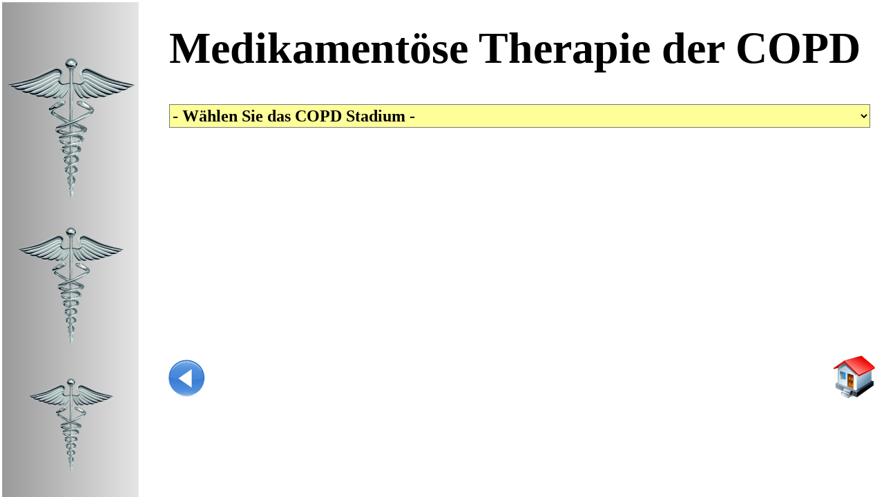

--- FILE ---
content_type: text/html; charset=utf-8
request_url: http://medicalapps.ch/COPD_Ger.aspx
body_size: 2979
content:


<!DOCTYPE html PUBLIC "-//W3C//DTD XHTML 1.0 Transitional//EN" "http://www.w3.org/TR/xhtml1/DTD/xhtml1-transitional.dtd">

<html xmlns="http://www.w3.org/1999/xhtml">
<head><title>
	Therapie der COPD
</title>
    <style type="text/css">
        .style1
        {
            width: 100%;
        }
        .style6
        {
        }
        .style9
        {
        }
        .style12
        {
        }
        .style15
        {
            width: 27px;
        }
        .style17
        {
            width: 1065px;
            text-align: center;
        }
        .style19
        {
            width: 973px;
        }
        .style20
        {
            width: 230px;
            height: 124px;
        }
        .style21
        {
            width: 1065px;
            text-align: center;
            height: 124px;
        }
        .style22
        {
            height: 124px;
        }
        .style23
        {
            height: 23px;
        }
        .style24
        {
            width: 230px;
        }
    </style>
</head>
<body background="blue-rays(www.TheWallpapers.org)-1680x1050.jpg">
    <form method="post" action="./COPD_Ger.aspx" id="form1">
<div class="aspNetHidden">
<input type="hidden" name="ToolkitScriptManager1_HiddenField" id="ToolkitScriptManager1_HiddenField" value="" />
<input type="hidden" name="__EVENTTARGET" id="__EVENTTARGET" value="" />
<input type="hidden" name="__EVENTARGUMENT" id="__EVENTARGUMENT" value="" />
<input type="hidden" name="__LASTFOCUS" id="__LASTFOCUS" value="" />
<input type="hidden" name="__VIEWSTATE" id="__VIEWSTATE" value="/wEPDwUJMzQzMjUwMjU0D2QWAgIDD2QWAgIFDxBkZBYBZmRkT+LIdkJtjOEGNMxINi9RunfEGIFBO6isMR11p24HMCY=" />
</div>

<script type="text/javascript">
//<![CDATA[
var theForm = document.forms['form1'];
if (!theForm) {
    theForm = document.form1;
}
function __doPostBack(eventTarget, eventArgument) {
    if (!theForm.onsubmit || (theForm.onsubmit() != false)) {
        theForm.__EVENTTARGET.value = eventTarget;
        theForm.__EVENTARGUMENT.value = eventArgument;
        theForm.submit();
    }
}
//]]>
</script>


<script src="/WebResource.axd?d=vL9h1qQDNixcbm-b_I_AGY5w130uOp67RkZ8h-Gn_tkKMMTq18HhwrREuPgKOQA0n9h3JEk55qd5yVpGa0g0qdCOfq2OPAyF3k57j5xsN-o1&amp;t=638628296640000000" type="text/javascript"></script>


<script src="/ScriptResource.axd?d=1WuLgCT1ivWyKXmIwu9-GTxqrBoWWUVla0WhMUUmEHU4xOsTEUlbmE1JENg2MWs0812afyljd3SWYgsRgvi6W164gImIiQKouJ_p_QZvcGo-rbPctd09RVJEe730UeRbOa_xo-f5ucQcNZJU8yjvwg2&amp;t=f2cd5c5" type="text/javascript"></script>
<script type="text/javascript">
//<![CDATA[
if (typeof(Sys) === 'undefined') throw new Error('ASP.NET Ajax client-side framework failed to load.');
//]]>
</script>

<script src="/ScriptResource.axd?d=07fHYK5ZiQDYHKO-F2PuchcI-_7PSXWT3Q9GtqfiqJvi26I3lNoG6FcoFkhCg1QXvB_MnV9MyYBd7Rp2EGJwhoLtZVMr_ljrNzdLL0lCWVH1JKV45WeBdNc29mwiLQNl0A-raWi1742XAfUsXY7fiQ2&amp;t=f2cd5c5" type="text/javascript"></script>
<div class="aspNetHidden">

	<input type="hidden" name="__VIEWSTATEGENERATOR" id="__VIEWSTATEGENERATOR" value="594A1077" />
	<input type="hidden" name="__EVENTVALIDATION" id="__EVENTVALIDATION" value="/wEdAAdK1xY3ShpT1WPXMKyAGdU4abGdmWODYQuvcUyKBFwfa1st4F8bdZ+Mq1N6WXUxie7poaVzMThfGHpMpyVvlvFRY4x/4NODEbpq3zdyM5d4gEiwpoaBRI3cP6joNbUMPPMIc5XwZ1Rl2k3TlR8TW92rUAOlLITIlOFm3qRUhRWKlgWJ8zcRdtbIj36BJCaUTos=" />
</div>
    <div>
    
        <script type="text/javascript">
//<![CDATA[
Sys.WebForms.PageRequestManager._initialize('ToolkitScriptManager1', 'form1', [], [], [], 90, '');
//]]>
</script>

    
    </div>
    <table class="style1">
        <tr>
            <td class="style24">
                &nbsp;</td>
            <td class="style12">
                &nbsp;</td>
            <td class="style15">
                &nbsp;</td>
            <td>
                &nbsp;</td>
            <td>
                &nbsp;</td>
        </tr>
        <tr>
            <td class="style24">
                &nbsp;</td>
            <td class="style9" colspan="3">
                <span id="Label8" class="style9" style="color:Black;font-size: 48pt; font-weight: 700; text-align: center; font-family: Calibri;">Medikamentöse Therapie der COPD </span>
                </td>
            <td>
                &nbsp;</td>
        </tr>
        <tr>
            <td class="style24">
                &nbsp;</td>
            <td class="style12">
                &nbsp;</td>
            <td class="style15">
                &nbsp;</td>
            <td>
                &nbsp;</td>
            <td>
                &nbsp;</td>
        </tr>
        <tr>
            <td class="style24">
                &nbsp;</td>
            <td class="style6" colspan="3">
                <br />
                <select name="DDLst1" onchange="javascript:setTimeout(&#39;__doPostBack(\&#39;DDLst1\&#39;,\&#39;\&#39;)&#39;, 0)" id="DDLst1" style="background-color:#FFFF99;height:34px;width:1015px;font-size: 18pt; font-weight: 700; font-family: calibri">
	<option selected="selected" value="-  Wählen Sie das COPD Stadium -">-  W&#228;hlen Sie das COPD Stadium -</option>
	<option value="COPD GOLD I  ( FEV1/FVC &lt; 70% ud FEV1 ≥  80%)">COPD GOLD I  ( FEV1/FVC &lt; 70% ud FEV1 ≥  80%)</option>
	<option value="COPD GOLD II  ( FEV1/FVC &lt; 70% ud 50% ≥ FEV1 &lt;  80%)">COPD GOLD II  ( FEV1/FVC &lt; 70% ud 50% ≥ FEV1 &lt;  80%)</option>
	<option value="COPD GOLD III  ( FEV1/FVC &lt; 70% ud 30% ≥ FEV1 &lt;  50%)">COPD GOLD III  ( FEV1/FVC &lt; 70% ud 30% ≥ FEV1 &lt;  50%)</option>
	<option value="COPD GOLD IV  ( FEV1/FVC &lt; 70% und FEV1 &lt; 30% oder FEV1 &lt; 50% und chronisch respir. Insuffizienz">COPD GOLD IV  ( FEV1/FVC &lt; 70% und FEV1 &lt; 30% oder FEV1 &lt; 50% und chronisch respir. Insuffizienz</option>

</select>
                <br />
                <br />
                <br />
                <br />
            </td>
            <td>
                &nbsp;</td>
        </tr>
    </table>
     <table class="style1">
        <tr>
            <td class="style23">
                </td>
        </tr>
    </table>
    <table class="style1">
        <tr>
            <td class="style20">
                </td>
            <td class="style21">
                
            </td>
            <td class="style22">
                </td>
        </tr>
        <tr>
            <td class="style24">
                &nbsp;</td>
            <td class="style17">
                        
                        </td>
            <td>
                &nbsp;</td>
        </tr>
        <tr>
            <td class="style24">
                &nbsp;</td>
            <td class="style17">
                
            </td>
            <td>
                &nbsp;</td>
        </tr>
        <tr>
            <td class="style24">
                &nbsp;</td>
            <td class="style17">
                
            </td>
            <td>
                &nbsp;</td>
        </tr>
        <tr>
            <td class="style24">
                &nbsp;</td>
            <td class="style17">
                &nbsp;</td>
            <td>
                &nbsp;</td>
        </tr>
        <tr>
            <td class="style24">
                &nbsp;</td>
            <td class="style17">
                &nbsp;</td>
            <td>
                &nbsp;</td>
        </tr>
    </table>
    <table class="style1">
        <tr>
            <td class="style24">
                &nbsp;</td>
            <td class="style19">
                <a id="HyperLink3" title="Zurück zu den Web Applikationen" href="WebApp_Ger.aspx" style="color:White;font-size: 16pt; font-weight: 700"><img title="Zurück zu den Web Applikationen" src="back-icon_50x50.jpg" alt="" /></a>
            </td>
            <td>
                <a id="HyperLink4" title="Zurück zum Hauptmenü" href="Default_Ger.aspx" style="color:White;font-size: 18pt; font-weight: 700"><img title="Zurück zum Hauptmenü" src="up-icon_50x50.jpg" alt="" /></a>
            </td>
        </tr>
    </table>
    

<script type="text/javascript">
//<![CDATA[
(function() {var fn = function() {$get("ToolkitScriptManager1_HiddenField").value = '';Sys.Application.remove_init(fn);};Sys.Application.add_init(fn);})();//]]>
</script>
</form>
</body>
</html>
